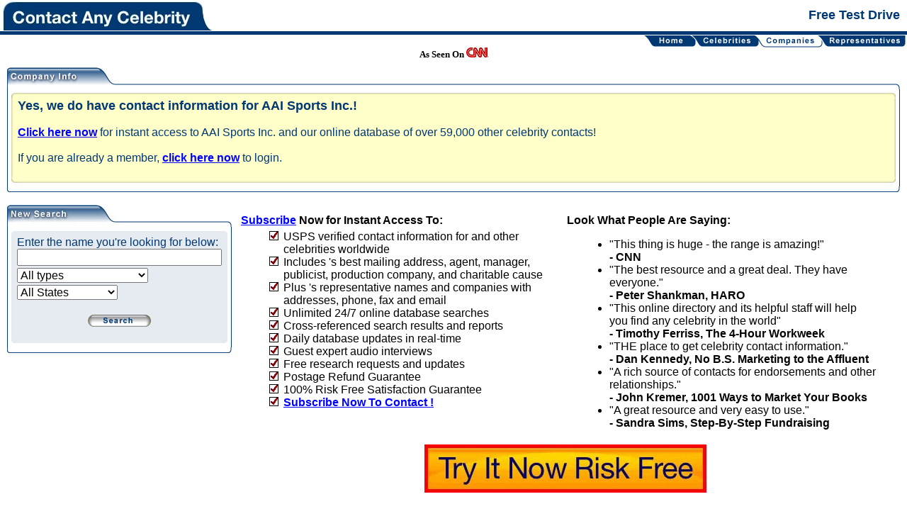

--- FILE ---
content_type: text/html;charset=ISO-8859-1
request_url: https://www.contactanycelebrity.com/trial/do/companyView?companyName=AAI-Sports-Inc.&id=9781
body_size: 4409
content:







<!DOCTYPE HTML PUBLIC "-//W3C//DTD HTML 4.0 Transitional//EN" >


<html>
<head>
    <!-- Google Tag Manager -->
    <script type="7e97b10d0d1b7a14a9e48967-text/javascript">(function(w,d,s,l,i){w[l]=w[l]||[];w[l].push({'gtm.start':
            new Date().getTime(),event:'gtm.js'});var f=d.getElementsByTagName(s)[0],
        j=d.createElement(s),dl=l!='dataLayer'?'&l='+l:'';j.async=true;j.src=
        'https://www.googletagmanager.com/gtm.js?id='+i+dl;f.parentNode.insertBefore(j,f);
    })(window,document,'script','dataLayer','GTM-PRL2W8S');</script>
    <!-- End Google Tag Manager -->

    <title>Contact Any Celebrity - Company View</title>
    <meta http-equiv="Content-Type" content="text/html;charset=utf-8"/>
    <link rel="stylesheet" type="text/css" href="../style.css"/>
    <meta name="googlebot" content="noindex">
</head>

<body>
<!-- Google Tag Manager (noscript) -->
<noscript><iframe src="https://www.googletagmanager.com/ns.html?id=GTM-PRL2W8S"
                  height="0" width="0" style="display:none;visibility:hidden"></iframe></noscript>
<!-- End Google Tag Manager (noscript) -->

<!--Header-->
<table cellpadding="0" cellspacing="0" border="0" width="100%">
    <tr>
        <td align="left" class="Header" style="padding:0 0 1px 0"><a href="https://contactanycelebrity.com/" style="padding:0"><img src="../images/HeaderLogo.jpg" /></a></td>
        <td align="right" class="Header">Free Test Drive</td>
    </tr>
    <tr>
        <td colspan="2" align="right" class="NavBar">

            
            
                <table cellpadding="0" cellspacing="0" border="0" width="100%">
    <tr>
        <td align="right" valign="top">
            <table cellpadding="0" cellspacing="0" border="0">
                <tr>
                    <td><a href="../../"><img src="../images/BtnHomeN.gif" border="0" alt="Home"></a></td>
                    <td><a href="../../"><img src="../images/Inactive.gif" border="0" alt="Home"></a></td>
                    <td><a href="../do/celebrityList"><img src="../images/BtnCelebritiesN.gif" border="0" alt="Celebrities"></a></td>
                    <td><a href="../do/celebrityList"><img src="../images/ActiveRight.gif" border="0" alt="Celebrities"></a></td>
                    <td><a href="../do/companyList"><img src="../images/BtnCompaniesA.gif" border="0" alt="Companies"></a></td>
                    <td><a href="../do/companyList"><img src="../images/ActiveLeft.gif" border="0" alt="Companies"></a></td>
                    <td><a href="../do/agentList"><img src="../images/BtnRepresentativesN.gif" border="0" alt="Representatives"></a></td>
                    <td><a href="../do/agentList"><img src="../images/BtnMenuEndN.jpg" border="0" alt="Representatives"></a></td>
                </tr>
            </table>
        </td>
    </tr>
</table>


            
            <!--END menu -->

            <center>
                <font face="Verdana" size="2"><b>As Seen On <img border="0" src="../images/cnn.gif" width="31" height="14"></b></font>
            </center>
        </td>
    </tr>
    <tr>
        <td colspan="2" valign="top">

            <!--<br/>-->
            <!-- BODY -->
            
            
                








<table cellpadding="10" cellspacing="0" border="0" width="100%">
<tr>
<td valign="top" width="35  %">
<table cellpadding="0" cellspacing="0" border="0" width="100%">
<tr>
    <td style="width:4px;"><img src="../images/CornerLeft.gif"></td>
    <td class="HdrBorderBottom"><img src="../images/HdrCompanyInfo.jpg"></td>
    <td style="width:7px;"><img src="../images/CornerRight.gif"></td>
</tr>
<tr>
    <td class="BorderLeftRight" colspan="3" align="center">
        <table cellpadding="0" cellspacing="0" border="0" width="100%">
            <tr>
                <td width="9"><img src="../images/YellowCornerLeft.gif"></td>
                <td class="SearchTop"><img src="../images/YellowTop.gif"></td>
                <td align="right" width="9"><img src="../images/YellowCornerRight.gif"></td>
            </tr>
            <tr>
                <td width="9" class="SearchLeft"><img src="../images/YellowLeft.gif"></td>
                <td class="SearchContent" align="left">
                    <p>
                        <span class="Emphasize">Yes, we do have contact information for AAI Sports Inc.!</span><br/><br/>

                        <a href="https://contactanycelebrity.com/cac/checkout" target="_blank">Click here now</a> for instant access to AAI Sports Inc. and
                        our online database of over 59,000 other celebrity contacts!<br/><br/>

                        If you are already a member, <a href="https://contactanycelebrity.com/cac/login/">click here now</a> to login.

                </td>
                <td align="right" width="9" class="SearchRight"><img src="../images/YellowRight.gif">
                </td>
            </tr>
            <tr>
                <td width="9" class="SearchLeft"><img src="../images/YellowLeft.gif"></td>
                <td class="SearchContent">&nbsp;</td>
                <td align="right" width="9" class="SearchRight"><img src="../images/YellowRight.gif">
                </td>
            </tr>
            <tr>
                <td width="9"><img src="../images/YellowCornerLeftBot.gif"></td>
                <td class="SearchBottom"><img src="../images/YellowBottom.gif"></td>
                <td align="right" width="9"><img src="../images/YellowCornerRightBot.gif"></td>
            </tr>
        </table>
    </td>
</tr>
<tr>
    <td><img src="../images/CornerLeftBottom.gif"></td>
    <td class="BorderBottom"><img src="../images/mt.gif"></td>
    <td align="right"><img src="../images/CornerRightBottom.gif"></td>
</tr>
<tr>
    <td>&nbsp;</td>
</tr>
<tr>
<td colspan="3">
<table cellpadding="0" cellspacing="0" border="0" width="100%">
<tr>
<td style="vertical-align:top;">
    <table cellpadding="0" cellspacing="0" border="0" width="300">
        <tr>
            <td style="width:4px;"><img src="../images/CornerLeft.gif"></td>
            <td class="HdrBorderBottom" align="left"><img src="../images/HdrNewSearch.jpg"></td>
            <td style="width:7px;"><img src="../images/CornerRight.gif"></td>
        </tr>
        <tr>
            <td class="BorderLeftRight" colspan="3" align="center">
                <table cellpadding="0" cellspacing="0" border="0" width="100%">
                    <tr>
                        <td width="9" class="FilterTop"><img src="../images/FilterCornerLeft.gif"></td>
                        <td class="FilterTop"><img src="../images/FilterTop.gif"></td>
                        <td align="right" width="9" class="FilterTop">
                            <img src="../images/FilterCornerRight.gif"></td>
                    </tr>
                    <tr align="left">
                        <td width="9" class="FilterLeft"><img src="../images/FilterLeft.gif"></td>
                        <td class="FilterContent">Enter the name you're looking for below:<br>
                            <form name="companysearchForm" method="post" action="/trial/do/companyList;jsessionid=A6B179E0ADB33F71512C9C0B1490A1F2">
                                <input type="hidden" name="step" value="2"/>
                                <table cellpadding="0" cellspacing="0" border="0" width="100%">
                                    <tr>
                                        <td class="BottomPad" width="1%">
                                            <input type="text" name="name" size="30" value=""></td>
                                    </tr>
                                    <tr>
                                        <td colspan="2" class="BottomPad">
                                            
                                            <select name="companyTypeId"><option value="">All types</option>
                                                <option value="1">Agency</option>
<option value="2">Animation</option>
<option value="3">Association</option>
<option value="4">Booking</option>
<option value="5">Casting</option>
<option value="6">Editor</option>
<option value="7">Fan Club</option>
<option value="29">Fan Mail</option>
<option value="8">Fashion House</option>
<option value="9">Film Festival</option>
<option value="10">Financial Management</option>
<option value="11">Hall of Fame</option>
<option value="12">Law Firm</option>
<option value="13">Management</option>
<option value="14">Modeling Agency</option>
<option value="15">Music</option>
<option value="16">Network</option>
<option value="28">Other</option>
<option value="17">Philanthropy</option>
<option value="18">Political Office</option>
<option value="19">Production</option>
<option value="21">Public Relations</option>
<option value="20">Publicist</option>
<option value="22">Publishing</option>
<option value="23">Radio Station</option>
<option value="24">Record Label</option>
<option value="25">Sports Team</option></select>
                                        </td>
                                    </tr>
                                    <tr>
                                        <td colspan="2" class="BottomPad">
                                            
                                            <select name="state"><option value="" selected="selected">All States</option>
                                                <option value="AL">Alabama</option>
<option value="AK">Alaska</option>
<option value="AZ">Arizona</option>
<option value="AR">Arkansas</option>
<option value="CA">California</option>
<option value="CO">Colorado</option>
<option value="CT">Connecticut</option>
<option value="DE">Delaware</option>
<option value="FL">Florida</option>
<option value="GA">Georgia</option>
<option value="HI">Hawaii</option>
<option value="ID">Idaho</option>
<option value="IL">Illinois</option>
<option value="IN">Indiana</option>
<option value="IA">Iowa</option>
<option value="KA">Kansas</option>
<option value="KY">Kentucky</option>
<option value="LA">Louisiana</option>
<option value="ME">Maine</option>
<option value="MD">Maryland</option>
<option value="MA">Massachusetts</option>
<option value="MI">Michigan</option>
<option value="MN">Minnesota</option>
<option value="MS">Mississippi</option>
<option value="MO">Missouri</option>
<option value="MT">Montana</option>
<option value="NE">Nebraska</option>
<option value="NV">Nevada</option>
<option value="NH">New Hampshire</option>
<option value="NJ">New Jersey</option>
<option value="NM">New Mexico</option>
<option value="NY">New York</option>
<option value="NC">North Carolina</option>
<option value="ND">North Dakota</option>
<option value="OH">Ohio</option>
<option value="OK">Oklahoma</option>
<option value="OR">Oregon</option>
<option value="PA">Pennsylvania</option>
<option value="RI">Rhode Island</option>
<option value="SC">South Carolina</option>
<option value="SD">South Dakota</option>
<option value="TN">Tennessee</option>
<option value="TX">Texas</option>
<option value="UT">Utah</option>
<option value="VT">Vermont</option>
<option value="VA">Virginia</option>
<option value="WA">Washington</option>
<option value="WV">West Virginia</option>
<option value="WI">Wisconsin</option>
<option value="WY">Wyoming</option>
<option value="DC">Washington D.C.</option></select>
                                        </td>
                                    </tr>
                                    <tr>
                                        <td>&nbsp;</td>
                                    </tr>
                                    <tr>
                                        <td colspan="2" align="center">
                                            <input type="image" name="" src="../images/BtnSearch.gif;jsessionid=A6B179E0ADB33F71512C9C0B1490A1F2">
                                        </td>
                                    </tr>
                                </table>
                            </form>
                        </td>
                        <td align="right" width="9" class="FilterRight"><img src="../images/FilterRight.gif">
                        </td>
                    </tr>
                    <tr>
                        <td width="9" class="FilterBottom"><img src="../images/FilterCornerLeftBot.gif"></td>
                        <td class="FilterBottom"><img src="../images/FilterBottom.gif"></td>
                        <td align="right" width="9" class="FilterBottom">
                            <img src="../images/FilterCornerRightBot.gif"></td>
                    </tr>
                </table>
            </td>
        </tr>
        <tr>
            <td class="BorderBottom"><img src="../images/CornerLeftBottom.gif"></td>
            <td class="BorderBottom"><img src="../images/mt.gif"></td>
            <td class="BorderBottom" align="right"><img src="../images/CornerRightBottom.gif"></td>
        </tr>

    </table>
</td>
<td class="Content">
    <div style="padding:10px;">
        <table>
            <tr>
                <td style="font-size: 16px; vertical-align:top; width:50%">
                        <strong><a href="https://contactanycelebrity.com/cac/checkout" style="font-size: 16px;" target="_blank">Subscribe</a> Now for Instant Access To:</strong>
                        <ul style="margin:5px 20px 0px 20px; list-style-image:url('../images/check.gif');">
                            <li>
                                USPS verified contact information for  
                                and  other celebrities worldwide
                            </li>
                            <li>
                                Includes  's best mailing address, agent, manager, publicist, production company, and charitable cause
                            </li>
                            <li>
                                Plus  's representative names and companies with addresses, phone, fax and email
                            </li>
                            <li>
                                Unlimited 24/7 online database searches
                            </li>
                            <li>
                                Cross-referenced search results and reports
                            </li>
                            <li>
                                Daily database updates in real-time
                            </li>
                            <li>
                                Guest expert audio interviews
                            </li>
                            <li>
                                Free research requests and updates
                            </li>
                            <li>
                                Postage Refund Guarantee
                            </li>
                            <li>
                                100% Risk Free Satisfaction Guarantee
                            </li>
                            <li>
                                <a href="https://contactanycelebrity.com/cac/checkout" style="font-size: 16px;" target="_blank">Subscribe Now To Contact  !</a>
                            </li>
                        </ul>
                </td>
                <td style="font-size: 16px; vertical-align:top;">
                    <p>
                        <strong>Look What People Are Saying:</strong>
                        <ul style="margin:5px 20px 0px 20px;">
                            <li>"This thing is huge - the range is amazing!" <br/><b>- CNN</b></li>
                            <li>"The best resource and a great deal. They have everyone." <br/><b>- Peter Shankman, HARO</b></li>
                            <li>"This online directory and its helpful staff will help you find any celebrity in the world" <br/><b>- Timothy Ferriss, The 4-Hour Workweek</b></li>
                            <li>"THE place to get celebrity contact information." <br/><b>- Dan Kennedy, No B.S. Marketing to the Affluent</b></li>
                            <li>"A rich source of contacts for endorsements and other relationships." <br/><b>- John Kremer, 1001 Ways to Market Your Books</b></li>
                            <li>"A great resource and very easy to use." <br/><b>- Sandra Sims, Step-By-Step Fundraising</b></li>
                        </ul>

                    </p>

                </td>
            </tr>
        </table>
        <br/>

        <div style="font-size:18px; text-align:center;">
            <a href="https://contactanycelebrity.com/cac/checkout" style="font-size:18px;" target="_blank"><img src="../images/tryitnow.jpg" alt="Try It Now" border="0" /></a>
        </div>
    </div>


</td>
</tr>
</table>

</td>
</tr>
</table>
</td>
</tr>
</table>

            
            <!-- END BODY -->

            <p align="center"><b><font size="2" face="Verdana"><a href="https://contactanycelebrity.com/cac/checkout" target="_blank"><font color="#cc0000">Join Now!</font></a> | <a href="https://contactanycelebrity.com/cac/login/">Member Login</a> | <a href="https://contactanycelebrity.com/cac/testimonials/">Success Stories</a></font></b></p>

            <p align="center"><font size="2" face="Verdana">Contact Any Celebrity<br>
            8721 Santa Monica Blvd. #431<br>
            West Hollywood, CA 90069-4507<br>
            <a href="https://contactanycelebrity.com/cac/contact/">Contact Us</a></font></p>

        </td>
    </tr>
</table>

<!-- Start Quantcast tag -->
<script type="7e97b10d0d1b7a14a9e48967-text/javascript">
_qoptions={
qacct:"p-a4xgoiA2ZDSH2"
};
</script>
<script type="7e97b10d0d1b7a14a9e48967-text/javascript" src="//edge.quantserve.com/quant.js"></script>
<noscript>
<img src="//pixel.quantserve.com/pixel/p-a4xgoiA2ZDSH2.gif"
style="display: none;" border="0" height="1" width="1"
alt="Quantcast"/>
</noscript>
<!-- End Quantcast tag -->


<script type="7e97b10d0d1b7a14a9e48967-text/javascript" src="//analytics.aweber.com/js/awt_analytics.js?id=5GPm"></script>


<script src="/cdn-cgi/scripts/7d0fa10a/cloudflare-static/rocket-loader.min.js" data-cf-settings="7e97b10d0d1b7a14a9e48967-|49" defer></script><script defer src="https://static.cloudflareinsights.com/beacon.min.js/vcd15cbe7772f49c399c6a5babf22c1241717689176015" integrity="sha512-ZpsOmlRQV6y907TI0dKBHq9Md29nnaEIPlkf84rnaERnq6zvWvPUqr2ft8M1aS28oN72PdrCzSjY4U6VaAw1EQ==" data-cf-beacon='{"version":"2024.11.0","token":"b115905383fa45b6829873c75616e18d","server_timing":{"name":{"cfCacheStatus":true,"cfEdge":true,"cfExtPri":true,"cfL4":true,"cfOrigin":true,"cfSpeedBrain":true},"location_startswith":null}}' crossorigin="anonymous"></script>
</body>
</html>

